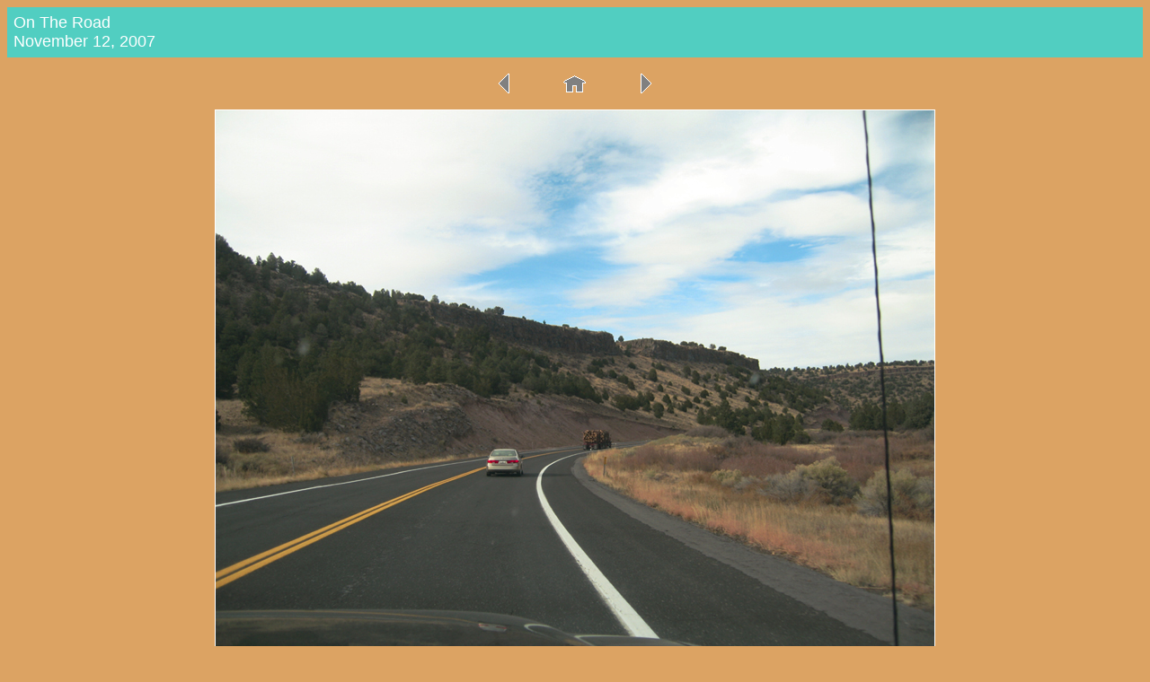

--- FILE ---
content_type: text/html
request_url: http://maggienews.com/trailsandrails/07/1112/pages/IMG_3553.html
body_size: 712
content:
<HTML>
	<HEAD>

		<TITLE>IMG_3553</TITLE>
		<META name="generator" content="Adobe Photoshop Elements (R) 3.0 Web Photo Gallery">
		<META http-equiv="Content-Type" content="text/html; charset=iso-8859-1">
	</HEAD>

<BODY bgcolor="#DCA363"  text="#FFFFFF"  link="#00FFFF"  vlink="#11FFFF"  alink="#FFFFFF" >

<TABLE border="0" cellpadding="5" cellspacing="2" width="100%" bgcolor="#51CEC1" >
<TR>
	<TD><FONT size="4"  face="Arial" >On The Road
													<BR>November 12, 2007
													<BR><A href="mailto:"></A>

		</FONT>
	</TD>
</TR>
</TABLE>

<P><CENTER>
<TABLE border="0" cellpadding="0" cellspacing="2" width="240">
<TR>
	<TD width="80" align="center">
	<A href="IMG_3552.html" ><IMG src="../images/previous.gif" border="0" alt="Previous"></A>
	</TD>
	<TD width="80" align="center">
	<A href="../index.html" ><IMG src="../images/home.gif" border="0" alt="Home"></A>
	</TD>
	<TD width="80" align="center">
	<A href="IMG_3554.html" ><IMG src="../images/next.gif" border="0" alt="Next"></A>
	</TD>
</TR>
</TABLE>
</CENTER></P>

<P><CENTER><IMG src="../images/IMG_3553.jpg"  border="1" alt="IMG_3553"></CENTER></P>
<P><CENTER><FONT size="4"  face="Arial" ></FONT></CENTER></P>
<P><CENTER><FONT size="4"  face="Arial" ></FONT></CENTER></P>
<P><CENTER><FONT size="4"  face="Arial" >11/12/2007</FONT></CENTER></P>
<P><CENTER><FONT size="4"  face="Arial" ></FONT></CENTER></P>
<P><CENTER><FONT size="4"  face="Arial" ></FONT></CENTER></P>

<!-- Site Meter -->
<script type="text/javascript" src="http://s28.sitemeter.com/js/counter.js?site=s28bandtour">
</script>
<noscript>
<a href="http://s28.sitemeter.com/stats.asp?site=s28bandtour" target="_top">
<img src="http://s28.sitemeter.com/meter.asp?site=s28bandtour" alt="Site Meter" border="0"/></a>
</noscript>
<!-- Copyright (c)2006 Site Meter -->
</BODY>

</HTML>
